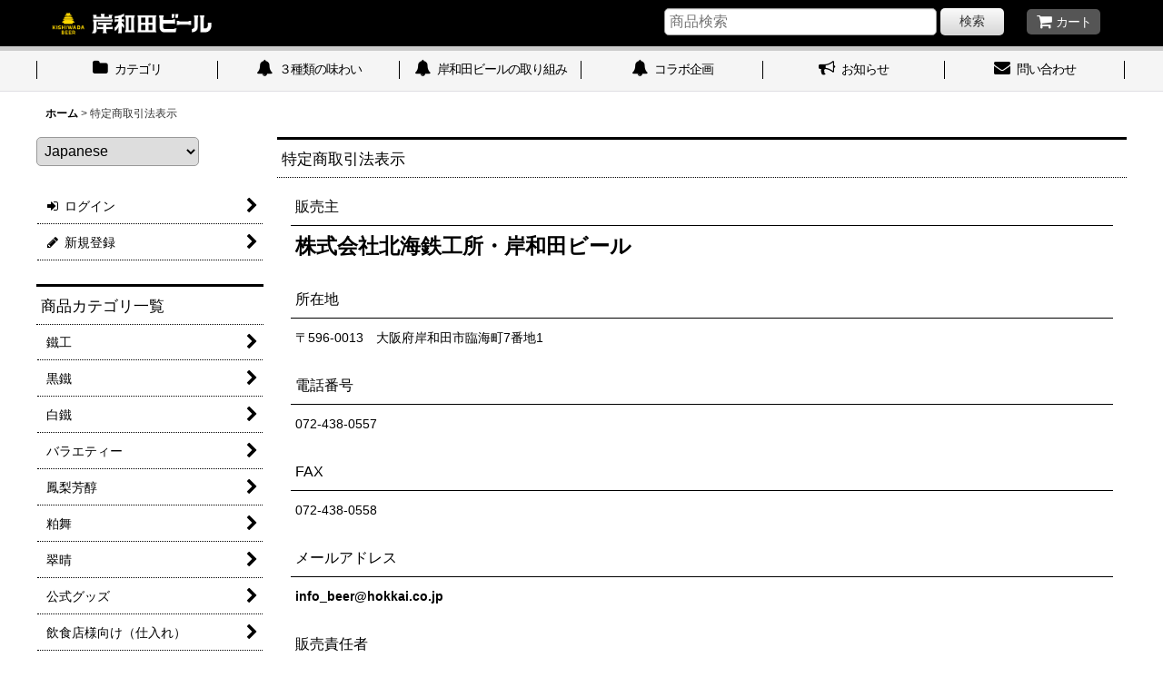

--- FILE ---
content_type: text/html; charset=UTF-8
request_url: https://www.kishiwada-beer.com/info
body_size: 15644
content:
<!DOCTYPE html><html lang="ja" class="responsive use_hover column_layout wide_layout touch012">
<head>
    <meta charset="utf-8" />
    <title>クラフトビール　岸和田の鉄工所が造る「岸和田ビール」</title>
    <meta name="keywords" content="クラフトビール,岸和田ビール,美味しい,人気,JGBA2024,ジャパン・グレートビア・アワーズ,金賞,銅賞" />
    <meta name="description" content="岸和田の北海鉄工所発のクラフトビール『岸和田ビール』のオンラインショップです。 ジャパン・グレートビア・アワーズで金賞を受賞した味を是非ご堪能下さい。" />
    <meta name="viewport" content="width=device-width, initial-scale=1.0, user-scalable=yes, viewport-fit=cover" />
    <meta name="format-detection" content="telephone=no" />
    <meta name="apple-touch-fullscreen" content="YES" />
    <link rel="alternate" type="application/rss+xml" title="RSS" href="https://www.kishiwada-beer.com/rss/rss.php" />
    <link rel="canonical" href="https://www.kishiwada-beer.com/info" />
    <link href="https://www.kishiwada-beer.com/res/font/icon_font/ocnkiconf.min.css?v=11" rel="stylesheet">
    <link href="https://www.kishiwada-beer.com/res/touch001/style/ocnk.min.css?v=72" rel="stylesheet" />
    <link href="https://www.kishiwada-beer.com/res/touch012/style/template.css?1811011563" rel="stylesheet" />
    <link href="https://www.kishiwada-beer.com/data/kishiwada-beer/responsive/202401111446322bbeb1.css?1750832271" rel="stylesheet" />
    <script src="https://www.kishiwada-beer.com/res/touch012/js/jquery.min.js?1517808840"></script>
<link rel="shortcut icon" type="image/vnd.microsoft.icon" href="https://www.kishiwada-beer.com/data/kishiwada-beer/image/favicon.ico">
<link rel="apple-touch-icon" href="https://www.kishiwada-beer.com/data/kishiwada-beer/image/apple-touch-icon-180x180.png">
<link rel="icon" type="image/png" href="https://www.kishiwada-beer.com/data/kishiwada-beer/image/android-chrome-192x192.png">
<meta name="google-site-verification" content="jceun_zshgm6F5hBXpop77V8SrAuVRaeuXq4xVqDdTU" />
</head>

<body class="legal_page_body">
<div id="container" class="jpn_version visitor use_side_menu has_left_side_menu">
<div id="inner_container" class="vertical_stacking">

<div id="main_wrapper" class="stacking_item">

    <header>
        <div id="header_wrapper" class="standard_header has_search_bar">
            <div id="header" class="header">
                <div id="header_area" class="fix_center">
                    <div id="inner_header" class="flex_layout flex_j_between flex_nowrap">
                        <div class="header_left menu_opener_box left_menu_opener_box">
<div class="header_nav">
    <ul class="inner_header_nav  flex_layout flex_nowrap inner_header_nav_column1 reset_list_style">
        <li class="header_nav_item wrapped_item h_side_menu_opener flex_layout has_nav_icon" data-type="left">
            <a href="javascript:void(0);" class="nav_btn flex_layout flex_a_center" role="button">
                <div class="nav_text flex_s_center">
                    <i class="fa fa-bars menu_nav_icon" aria-hidden="true"></i>

                    <span class="nav_label"> メニュー</span>
                </div>
            </a>
        </li>
    </ul>
</div>
                        </div>
                        <div class="header_center center_shop_name flex_s_center">
                            <div class="shop_name_box">
                                <div class="shoplogo" itemscope="itemscope" itemtype="http://schema.org/Organization">
                                    <a itemprop="url" href="https://www.kishiwada-beer.com/">
                                        <img itemprop="logo" src="https://www.kishiwada-beer.com/data/kishiwada-beer/image/000_top/new_logo.png" alt="株式会社北海鉄工所・岸和田ビール" />
                                    </a>
                                </div>
                            </div>
                        </div>
                        <div class="header_right header_nav_size1">
<div class="header_nav">
    <ul class="inner_header_nav  flex_layout flex_nowrap flex_j_end inner_header_nav_column1 reset_list_style">
        <li class="header_nav_item wrapped_item h_cart flex_layout has_nav_icon">
            <a href="https://www.kishiwada-beer.com/cart" class="nav_btn flex_layout flex_a_center">
                <div class="nav_text flex_s_center">
                    <i class="fa fa-shopping-cart menu_nav_icon" aria-hidden="true"><span class="cart_qty"></span></i>

                    <span class="nav_label">カート</span>
                </div>
            </a>
        </li>
    </ul>
</div>
                        </div>
                    </div>
<div class="search_bar hidden_search_bar has_header_right_size1 header_search_bar">
    <div class="inner_search_bar fix_center">
                                    <div class="search form_data" itemscope="itemscope" itemtype="http://schema.org/WebSite">
                                <meta itemprop="url" content="https://www.kishiwada-beer.com" />
                                <form class="search_form" method="get" action="https://www.kishiwada-beer.com/product-list" role="search" itemprop="potentialAction" itemscope="itemscope" itemtype="http://schema.org/SearchAction">
                                    <meta itemprop="target" content="https://www.kishiwada-beer.com/product-list/?keyword={keyword}" />
                                    <input type="hidden" name="search_tmp" value="検索">                                    <input type="search" class="search_box" name="keyword" value="" placeholder="商品検索" itemprop="query-input" />
                                    <span class="global_btn">
                                        <button type="submit" class="searchinput btn_color_common btn_size_small vami" name="Submit" value="検索">
                                            <span class="button_head_space"></span>
                                            <span class="button_text">検索</span>
                                            <span class="button_end_space"></span>
                                        </button>

                                    </span>
                                </form>
                            </div>

        <span class="close_btn_box">
            <a href="javascript:void(0);" class="search_close icon_btn" aria-label="キャンセル" role="button">
                <span class="close_btn"><i class="fa fa-times" aria-hidden="true"></i></span>
            </a>
        </span>
    </div>
</div>
                </div>
            </div>

            <nav class="header_global_nav">
<div class="global_nav column6">
    <ul class="inner_global_nav  flex_layout flex_nowrap fix_center reset_list_style">
        <li class="global_nav_item wrapped_item g_category flex_layout has_nav_icon">
            <a href="https://www.kishiwada-beer.com/category" class="nav_btn flex_layout flex_a_center">
                <div class="nav_text flex_s_center">
                    <i class="fa fa-folder menu_nav_icon" aria-hidden="true"></i>

                    <span class="nav_label">カテゴリ</span>
                </div>
            </a>
        </li>
        <li class="global_nav_item wrapped_item g_page8 flex_layout has_nav_icon">
            <a href="https://www.kishiwada-beer.com/page/8" class="nav_btn flex_layout flex_a_center">
                <div class="nav_text flex_s_center">
                    <i class="fa fa-bell menu_nav_icon" aria-hidden="true"></i>

                    <span class="nav_label">３種類の味わい</span>
                </div>
            </a>
        </li>
        <li class="global_nav_item wrapped_item g_page10 flex_layout has_nav_icon">
            <a href="https://www.kishiwada-beer.com/page/10" class="nav_btn flex_layout flex_a_center">
                <div class="nav_text flex_s_center">
                    <i class="fa fa-bell menu_nav_icon" aria-hidden="true"></i>

                    <span class="nav_label">岸和田ビールの取り組み</span>
                </div>
            </a>
        </li>
        <li class="global_nav_item wrapped_item g_page11 flex_layout has_nav_icon">
            <a href="https://www.kishiwada-beer.com/page/11" class="nav_btn flex_layout flex_a_center">
                <div class="nav_text flex_s_center">
                    <i class="fa fa-bell menu_nav_icon" aria-hidden="true"></i>

                    <span class="nav_label">コラボ企画</span>
                </div>
            </a>
        </li>
        <li class="global_nav_item wrapped_item g_news flex_layout has_nav_icon">
            <a href="https://www.kishiwada-beer.com/news" class="nav_btn flex_layout flex_a_center">
                <div class="nav_text flex_s_center">
                    <i class="fa fa-bullhorn menu_nav_icon" aria-hidden="true"></i>

                    <span class="nav_label">お知らせ</span>
                </div>
            </a>
        </li>
        <li class="global_nav_item wrapped_item g_contact flex_layout has_nav_icon">
            <a href="https://www.kishiwada-beer.com/contact" class="nav_btn flex_layout flex_a_center secure_link">
                <div class="nav_text flex_s_center">
                    <i class="fa fa-envelope menu_nav_icon" aria-hidden="true"></i>

                    <span class="nav_label">問い合わせ</span>
                </div>
            </a>
        </li>
    </ul>
</div>
            </nav>

            <div class="popup_base popup_base_menu fix_center">
                <div class="popup_nav_area popup_primal_menu hidden_nav_area fix_center" aria-hidden="true" aria-expanded="false" role="dialog">
                    <div class="inner_popup_nav_area popup_nav_box fix_center">
                        <div class="upper_popup_nav">
<div class="header_font_setting">
    <div class="font_setting">
        <span class="set_font_title">文字サイズ<span class="colon">:</span></span>
        <span class="set_font_normal"></span><span class="set_font_large"></span>
    </div>
</div>
                        </div>
<div class="popup_nav column1">
    <ul class="inner_popup_nav  flex_layout advanced_flex_wrap padfix reset_list_style" data-inner=".nav_text">
        <li class="popup_nav_item wrapped_item t_home flex_layout has_nav_icon">
            <a href="https://www.kishiwada-beer.com/" class="nav_btn flex_layout flex_a_center">
                <div class="nav_text flex_s_center">
                    <i class="fa fa-home menu_nav_icon" aria-hidden="true"></i>
                    <i class="fa fa-chevron-right right_side_nav_icon chevron_right_icon" aria-hidden="true"></i>

                    <span class="nav_label">ホーム</span>
                </div>
            </a>
        </li>
        <li class="popup_nav_item wrapped_item t_cart flex_layout has_nav_icon">
            <a href="https://www.kishiwada-beer.com/cart" class="nav_btn flex_layout flex_a_center">
                <div class="nav_text flex_s_center">
                    <i class="fa fa-shopping-cart menu_nav_icon" aria-hidden="true"><span class="cart_qty"></span></i>
                    <i class="fa fa-chevron-right right_side_nav_icon chevron_right_icon" aria-hidden="true"></i>

                    <span class="nav_label">ショッピングカート</span>
                </div>
            </a>
        </li>
        <li class="popup_nav_item wrapped_item t_register flex_layout has_nav_icon">
            <a href="https://www.kishiwada-beer.com/register" class="nav_btn flex_layout flex_a_center secure_link">
                <div class="nav_text flex_s_center">
                    <i class="fa fa-pencil menu_nav_icon" aria-hidden="true"></i>
                    <i class="fa fa-chevron-right right_side_nav_icon chevron_right_icon" aria-hidden="true"></i>

                    <span class="nav_label">新規登録</span>
                </div>
            </a>
        </li>
        <li class="popup_nav_item wrapped_item t_singin flex_layout has_nav_icon">
            <a href="https://www.kishiwada-beer.com/member-login" class="nav_btn flex_layout flex_a_center secure_link">
                <div class="nav_text flex_s_center">
                    <i class="fa fa-sign-in menu_nav_icon" aria-hidden="true"></i>
                    <i class="fa fa-chevron-right right_side_nav_icon chevron_right_icon" aria-hidden="true"></i>

                    <span class="nav_label">ログイン</span>
                </div>
            </a>
        </li>
        <li class="popup_nav_item wrapped_item t_search flex_layout has_nav_icon search_bar_opener">
            <a href="javascript:void(0);" class="nav_btn flex_layout flex_a_center" aria-haspopup="true" role="button">
                <div class="nav_text flex_s_center">
                    <i class="fa fa-search menu_nav_icon" aria-hidden="true"></i>
                    <i class="fa fa-chevron-right right_side_nav_icon chevron_right_icon" aria-hidden="true"></i>

                    <span class="nav_label">商品検索</span>
                </div>
            </a>
        </li>
        <li class="popup_nav_item wrapped_item t_category flex_layout has_nav_icon">
            <a href="https://www.kishiwada-beer.com/category" class="nav_btn flex_layout flex_a_center">
                <div class="nav_text flex_s_center">
                    <i class="fa fa-folder menu_nav_icon" aria-hidden="true"></i>
                    <i class="fa fa-chevron-right right_side_nav_icon chevron_right_icon" aria-hidden="true"></i>

                    <span class="nav_label">商品カテゴリ一覧</span>
                </div>
            </a>
        </li>
        <li class="popup_nav_item wrapped_item t_info flex_layout nav_on has_nav_icon">
            <a href="https://www.kishiwada-beer.com/info" class="nav_btn flex_layout flex_a_center">
                <div class="nav_text flex_s_center">
                    <i class="fa fa-file-text menu_nav_icon" aria-hidden="true"></i>
                    <i class="fa fa-chevron-right right_side_nav_icon chevron_right_icon" aria-hidden="true"></i>

                    <span class="nav_label">特定商取引法表示</span>
                </div>
            </a>
        </li>
        <li class="popup_nav_item wrapped_item t_help flex_layout has_nav_icon">
            <a href="https://www.kishiwada-beer.com/help" class="nav_btn flex_layout flex_a_center">
                <div class="nav_text flex_s_center">
                    <i class="fa fa-map menu_nav_icon" aria-hidden="true"></i>
                    <i class="fa fa-chevron-right right_side_nav_icon chevron_right_icon" aria-hidden="true"></i>

                    <span class="nav_label">ご利用案内</span>
                </div>
            </a>
        </li>
        <li class="popup_nav_item wrapped_item t_contact flex_layout has_nav_icon">
            <a href="https://www.kishiwada-beer.com/contact" class="nav_btn flex_layout flex_a_center secure_link">
                <div class="nav_text flex_s_center">
                    <i class="fa fa-envelope menu_nav_icon" aria-hidden="true"></i>
                    <i class="fa fa-chevron-right right_side_nav_icon chevron_right_icon" aria-hidden="true"></i>

                    <span class="nav_label">お問い合わせ</span>
                </div>
            </a>
        </li>
    </ul>
</div>
                        <div class="lower_popup_nav">
                        </div>
                        <div class="nav_close_box">
                            <a href="javascript:void(0);" class="nav_close" aria-label="閉じる" role="button"><span class="nav_close_btn"><i class="fa fa-times" aria-hidden="true"></i></span></a>
                        </div>
                        <a class="close_btn_box icon_btn" href="javascript:void(0);" aria-label="閉じる" role="button">
                            <span class="close_btn">
                                <i class="fa fa-times" aria-hidden="true"></i>
                            </span>
                        </a>
                    </div>
                </div>
            </div>

        </div>
    </header>


    <div id="contents" class="layout_2_col standard_contents">

<div class="breadcrumb_area fix_center">
    <ol class="breadcrumb_list" itemscope itemtype="https://schema.org/BreadcrumbList">
        <li class="breadcrumb_nav breadcrumb_nav1" itemprop="itemListElement" itemscope itemtype="https://schema.org/ListItem">
            <a href="https://www.kishiwada-beer.com/" itemprop="item">
                <span class="breadcrumb_text" itemprop="name">ホーム</span>
            </a>
            <meta itemprop="position" content="1">
        </li>
        <li class="breadcrumb_nav" itemprop="itemListElement" itemscope itemtype="https://schema.org/ListItem">
            <span class="gt">&gt;</span>
                <span class="thispage" itemprop="name">特定商取引法表示</span>
            <meta itemprop="position" content="2">
        </li>
    </ol>
</div>

        <div id="inner_contents" class="clearfix fix_center">

            <div id="maincol">
                <main id="main_container">
                    <div id="inner_main_container">

                        <article>

                            <div class="page_box legal">

                                <div class="page_title">
                                    <h2>
                                        <span class="title_head_space"></span>
                                        <span class="title_text">特定商取引法表示</span>
                                        <span class="title_end_space"></span>

                                    </h2>
                                </div>


                                <div class="page_contents legal_contents">
                                    <div class="inner_page_contents box_both_ends_small_space">
                                        <div class="contents_info_box legal_data_list">
                                                <dl class="contents_info_data legal_shop_name">
                                                <dt class="contents_title">
                                                    <span class="contents_header">販売主</span>
                                                </dt>
                                                <dd class="contents_desc">
                                                    <div class="cell_box">
                                                                            <h1>株式会社北海鉄工所・岸和田ビール</h1>
                                                                        </div>
                                                </dd>
                                            </dl>
                                                    <dl class="contents_info_data legal_address">
                                                <dt class="contents_title">
                                                    <span class="contents_header">所在地</span>
                                                </dt>
                                                <dd class="contents_desc">
                                                    <div class="cell_box">
                                                                〒596-0013　大阪府岸和田市臨海町7番地1
                                                            </div>
                                                </dd>
                                            </dl>
                                                    <dl class="contents_info_data legal_tel">
                                                <dt class="contents_title">
                                                    <span class="contents_header">電話番号</span>
                                                </dt>
                                                <dd class="contents_desc">
                                                    <div class="cell_box">
                                                                            <span class="legal_text">072-438-0557</span>
                                                                        </div>
                                                </dd>
                                            </dl>
                                                    <dl class="contents_info_data legal_fax">
                                                <dt class="contents_title">
                                                    <span class="contents_header">FAX</span>
                                                </dt>
                                                <dd class="contents_desc">
                                                    <div class="cell_box">
                                                                            <span class="legal_text">072-438-0558</span>
                                                                        </div>
                                                </dd>
                                            </dl>
                                                    <dl class="contents_info_data legal_email">
                                                <dt class="contents_title">
                                                    <span class="contents_header">メールアドレス</span>
                                                </dt>
                                                <dd class="contents_desc">
                                                    <div class="cell_box">
                                                                            <span class="legal_text"><a href="mailto:&#105;&#110;&#102;&#111;&#95;&#98;&#101;&#101;&#114;&#64;&#104;&#111;&#107;&#107;&#97;&#105;&#46;&#99;&#111;&#46;&#106;&#112;">&#105;&#110;&#102;&#111;&#95;&#98;&#101;&#101;&#114;&#64;&#104;&#111;&#107;&#107;&#97;&#105;&#46;&#99;&#111;&#46;&#106;&#112;</a></span>
                                                                        </div>
                                                </dd>
                                            </dl>
                                                    <dl class="contents_info_data legal_cperson">
                                                <dt class="contents_title">
                                                    <span class="contents_header">販売責任者</span>
                                                </dt>
                                                <dd class="contents_desc">
                                                    <div class="cell_box">
                                                                            <span class="legal_text">林 孝彦</span>
                                                                        </div>
                                                </dd>
                                            </dl>
                                                    <dl class="contents_info_data legal_charge">
                                                <dt class="contents_title">
                                                    <span class="contents_header">商品代金以外の必要料金</span>
                                                </dt>
                                                <dd class="contents_desc">
                                                    <div class="cell_box">
                                                                各商品のページに記載されている価格（表示価格）のほかに別途、消費税と送料、支払い方法・配送方法に応じた手数料がかかります。<br />
また、ラッピングが必要な場合簡易包装代として1箱につき200円（税別）いただいております。<br />
尚、送料は送り先1箇所に対して、<font color="#0000FF"><b>商品合計金額が8,000円（税別）以上は送料無料</b></font>となります。<br />
<br />
■売買取引契約を締結されているお客さまにつきまして<br />
売買取引契約を締結されているお客さまに関しましては、売買取引契約に準じますこと、ご注意願います。<br />
<br />
■受け取り不可による再発送につきまして<br />
・ご不在等によるお客様都合にて、商品が再発送となった場合、再配達の費用はお客様負担になることご了承願います。<br />
・別途お送り致します「ご入金のご依頼メール」に記載された送料などの差額を銀行振り込みにてご入金して頂き、ご入金の確認が出来次第、商品の再発送となりますこと、ご了承ください。<br />
・再発送の場合は、代金引換はご利用できませんこと、ご了承ください。
                                                            </div>
                                                </dd>
                                            </dl>
                                                    <dl class="contents_info_data legal_time">
                                                <dt class="contents_title">
                                                    <span class="contents_header">商品代金の支払い時期</span>
                                                </dt>
                                                <dd class="contents_desc">
                                                    <div class="cell_box">
                                                                ■クレジットカード決済<br />
商品注文時にお支払いが確定します。尚、支払日はカード会社が指定する引き落とし日になります。<br />
<img src="./data/kishiwada-beer/image/020_etc/CREDIT.png" alt="クレジットカード"><br />
<br />
■銀行振込<br />
ご注文後5日以内に指定の口座にお振込みください。<br />
<br />
■代金引換<br />
商品配送時に配達員にお支払いください。<br />
<br />
■現金取引<br />
商品配送時に配達員にお支払いください。<br />
<br />
<b>【注意事項】</b><br />
お支払い方法は、売買取引契約を締結されているお客さま、配送地域により異なりますこと、ご注意願います。
                                                            </div>
                                                </dd>
                                            </dl>
                                                    <dl class="contents_info_data legal_order">
                                                <dt class="contents_title">
                                                    <span class="contents_header">注文方法</span>
                                                </dt>
                                                <dd class="contents_desc">
                                                    <div class="cell_box">
                                                                ショッピングカートのフォームでのご注文となります。<br />
詳しくは<a href="./help"><u>ご利用案内</u></a>をご確認ください。
                                                            </div>
                                                </dd>
                                            </dl>
                                                    <dl class="contents_info_data legal_delivery">
                                                <dt class="contents_title">
                                                    <span class="contents_header">商品引渡時期</span>
                                                </dt>
                                                <dd class="contents_desc">
                                                    <div class="cell_box">
                                                                ・ご注文後（銀行振込の場合はお振込確認後）から、5営業日以降（定休日は除く）となります。日時指定された場合は日時通りでお届けします。<br />
ただし、銀行振込の場合は、お振込が遅れた際はご希望の到着日に間に合わない場合がございます。<br />
・代引きをご指定された場合は、<font color="#FF0000"><b>配送業者でのお荷物の保管期限は3日</b></font>となります。保管期限を過ぎますとお戻しとなり再発送が必要となります。<br />
<br />
<b>【注意事項】</b><br />
納期の厳守には細心の注意を払っておりますが、生産・在庫状況、交通状況、システムトラブル等、予期せぬ事故・都合により納期の変動が起こり得る場合もあります。<br />
それによりお客様または第3者に損害が発生したとしても当店は一切責任を負わないものとします。<br />
また、お客様の都合による納期の遅れにつきましても、これと同じものとしますこと、ご了承ください。
                                                            </div>
                                                </dd>
                                            </dl>
                                                    <dl class="contents_info_data legal_payment">
                                                <dt class="contents_title">
                                                    <span class="contents_header">お支払い方法</span>
                                                </dt>
                                                <dd class="contents_desc">
                                                    <div class="cell_box">
                                                                            銀行振込, 代金引換, クレジットカード, 現金取引
                                                                        </div>
                                                </dd>
                                            </dl>
                                                    <dl class="contents_info_data legal_return">
                                                <dt class="contents_title">
                                                    <span class="contents_header">返品・交換について</span>
                                                </dt>
                                                <dd class="contents_desc">
                                                    <div class="cell_box">
                                                                ・輸送中の商品の破損、その他、株式会社北海鉄工所・岸和田ビール（以降「当ショップ」と称す）の不手際により不備が発生した場合のみ商品不良とし、当ショップにて送料を負担し、至急お取り替えいたします。<br>
・商品不良の場合は　送料は当ショップが負担します。着払いにてご返送ください。<br>
・商品不良の場合はお問い合わせください。<br>
<table class="tb00">
<tr><th>販売主</th><td>株式会社北海鉄工所・岸和田ビール</td></tr>
<tr><th>住所</th><td>〒596-0013　大阪府岸和田市臨海町7番地1</td></tr>
<tr><th>TEL / FAX</th><td>TEL 072-438-0557 / FAX 072-438-0558</td></tr>
<tr><th>メールアドレス</th><td>info_beer@hokkai.co.jp</td></tr>
</table>
・商品は、クール便にてお届けいたしますので、受け取り後は速やかに商品を冷蔵してください。お客様の保管方法による味の変化による返品はお受けできませんので、ご了承ください。<br>
・お客様のご都合による商品不良以外の交換・返品はいたしかねます。<br>
                                                            </div>
                                                </dd>
                                            </dl>
                                                    <dl class="contents_info_data legal_spreturn">
                                                <dt class="contents_title">
                                                    <span class="contents_header">返品特約に関する重要事項</span>
                                                </dt>
                                                <dd class="contents_desc">
                                                    <div class="cell_box">
                                                                            ・輸送中の商品の破損、その他、株式会社北海鉄工所・岸和田ビール（以降「当ショップ」と称す）の不手際により不備が発生した場合のみ商品不良とし、当ショップにて送料を負担し、至急お取り替えいたします。<br />
・商品に異常があった場合には、不良状況・破損状況を詳しくお書きの上、商品到着後7日以内にメールにて、 お早めにご連絡ください。早急に良品と交換させていただくよう手配をいたします。<br />
・商品相違については、ご注文いただいた商品名及び注文番号をお書きの上、商品到着後7日以内にメールにて、お早めにご連絡ください。<br />
・商品不良の場合は　送料は当ショップが負担します。着払いにてご返送ください。<br />
・商品は、クール便にてお届けいたしますので、受け取り後は速やかに商品を冷蔵してください。お客様の保管方法による味の変化による返品はお受けできませんので、悪しからずご了承下さい。<br />
・お客様のご都合による商品不良以外の交換・返品はいたしかねます。
                                                                        </div>
                                                </dd>
                                            </dl>
                                                    <dl class="contents_info_data legal_license">
                                                <dt class="contents_title">
                                                    <span class="contents_header">資格・免許</span>
                                                </dt>
                                                <dd class="contents_desc">
                                                    <div class="cell_box">
                                                                <div style="padding: 5px; margin-bottom: 10px; border: 1px solid #E0DFE3;">
<p style="font-size:large;text-align:center"><b>酒類販売管理者標識</b></p>
<table class="tb04" >
<tr><th>販売場の名称及び所在地</th><td>株式会社北海鉄工所<br>岸和田市臨海町７－１</td></tr>
<tr><th>酒類販売管理者の氏名</th><td>秦　昭司</td></tr>
<tr><th>酒類販売管理研修受講年月日</th><td>令和5年4月19日</td></tr>
<tr><th>次回研修の受講期限</th><td>令和8年4月18日</td></tr>
<tr><th>研修実施団体名</th><td>岸和田貝塚小売酒販組合</td></tr>
<tr><th rowspan="2">酒類製造免許番号</th><td>ビール製造免許　岸和田法第53号</td></tr>
<tr><td>発泡酒製造免許　岸和田法第54号</td></tr>
</table>
</div>
                                                            </div>
                                                </dd>
                                            </dl>
                                                    <dl class="contents_info_data legal_policy" id="privacy_policy">
                                                <dt class="contents_title">
                                                    <span class="contents_header">プライバシーポリシー</span>
                                                </dt>
                                                <dd class="contents_desc">
                                                    <div class="cell_box">
                                                                株式会社北海鉄工所・岸和田ビール（以降「当ショップ」と称す）は個人情報の重要性を認識し、その保護を徹底するために、個人情報保護方針を制定、実施してまいります。<br />
<br />
■基本方針について<br />
1.個人情報の収集、利用にあたっては、その目的を明確に定め、業務に必要な範囲で取り扱います。<br />
2.個人情報の管理にあたっては、外部への流出防止に努め、外部からの不正アクセス、個人情報の紛失、破壊、改ざん、漏えいなどの危険に対し、適切かつ合理的な安全対策を講じます。<br />
3.個人情報は、法令に基づき司法機関、行政機関より法的義務を伴う要請を受けた場合を除き、お客様ご自身の同意なしに第三者に開示・提供はいたしません。<br />
4.個人情報は業務上必要がなくなったと判断した場合、本サイトにおける個人情報の取り扱いに基づき消去いたします。<br />
5.個人情報に関する法令およびその他の規範を遵守いたします。<br />
<br />
■本サイトにおける個人情報の取り扱いについて<br />
1.個人情報の収集について<br />
本サイトを利用して商品の注文、会員登録、プレゼント応募、メルマガ購読、お問い合せ、アンケートをご利用いただく際に、個人情報を収集いたします。<br />
<br />
2.個人情報を収集する目的について<br />
・注文商品の発送、代金の回収のため。<br />
・お客様が個人情報の利用および目的を同意の上提供された場合、お客様に有益なサービスを電子メール、郵便により送信もしくは送付、またはお電話などでご案内させていただくため。<br />
・プレゼントの抽選、発送のため。<br />
・取得した閲覧履歴や購買履歴等の情報を分析して趣味・趣向に応じた新商品に関する広告のため。<br />
・メールマガジンの配信のため。<br />
・お問い合わせにお答えするため。<br />
<br />
3.個人情報の保護・管理について<br />
本サイトを利用して商品の注文、会員登録、プレゼント応募、メルマガ購読、お買い物アンケートをご利用いただく際に収集した個人情報は日本国内においてのみ取り扱い、紛失、破壊、改ざん及び漏洩などのリスクに対しての施策を講じるとともに、当ショップの従業員に対し、安全な管理や関連法令に準じた適切な取扱いを徹底して参ります。また、お客さまの同意を得た上で、個人情報を第三者に提供する際は、その第三者からの漏えい<br />
・再提供の防止などを図ります。<br />
<br />
4.個人情報に関するお客様からのお問い合わせなどについて<br />
お客様からお客様自身の個人情報について、次の要請を受けた場合は、問い合せに対応するため窓口を設置いたします。<br />
・個人情報の開示<br />
・修正／削除<br />
・個人情報の利用について同意した一部、または全部の撤回<br />
個人情報に関するお問い合わせを希望される場合は、本人確認の為、住民票の写し又は運転免許証の写しと、開示・修正・削除の場合には手数料として円の定額小為替を同封していただきますので、あらかじめご了承ください。<br />
<br />
5.個人情報の開示・提供・破棄について<br />
次の項目に該当する場合、お客様の個人情報を開示する場合がございます。<br />
・お客様が他のお客様、弊社の権利、利益、名誉などを損ねるような行為をしたことが判明した場合、お客様の個人情報をその当事者、警察、関連機関に通知することがございます。<br />
・警察等関連機関、その他行政機関などより、お客様の個人情報についての開示要請があった場合、これを開示することがございます。<br />
個人情報は業務上必要がなくなった後は以下の各号に該当する場合の除き、お客様の個人情報を遅滞なく、かつ、第三者への漏洩がないよう破棄いたします。<br />
・法令の規定に基づき、保存しなければならないとき<br />
・本人の同意があるとき<br />
・当ショップが自己の業務の遂行に必要な限度で個人情報を保存する場合であって、当該個人情報を消去しないことについて相当な理由があるとき<br />
・前三号に掲げる場合のほか、当該個人情報を消去しないことについて特別の理由があるとき<br />
<br />
6.Cookie情報の使用について<br />
当ショップでは本サイトを閲覧された時など、お客様により良いサービスを提供するために、ご使用デバイスを識別するCookie情報を記録する事がありますが、これにより個人を特定できる情報の収集を行えるものではございません。 ご使用になるブラウザの設定によって、本サイトから送付されるクッキー情報の受取を拒否する事ができます。その場合、本サイトの一部サービスが正常に動作しない可能性がございます。<br />
<br />
7.アクセスログの取得について<br />
当ショップでは、本サイトのアクセスログを取得しています。 アクセスログは、アクセスされた方のIPアドレス、ホスト名、ご利用のブラウザやOSの種類、アクセス日時などの情報が含まれますが、個人を特定できる情報を含むものではございません。 アクセスログは、今後のサイトの利便性向上や、万一問題が発生した際の原因追及、利用状況に関する統計・分析処理などに使用するために採取しており、それ以外の目的には使用いたしません。<br />
<br />
8.プライバシーポリシーの変更<br />
当ショップでは、収集する個人情報の変更、利用目的の変更、またはその他プライバシーポリシーの変更を行う際は、当ページへの変更をもって公表とさせていただきます。
                                                            </div>
                                                </dd>
                                            </dl>
                                                    <dl class="contents_info_data legal_free">
                                                <dt class="contents_title">
                                                    <span class="contents_header">契約の締結について</span>
                                                </dt>
                                                <dd class="contents_desc">
                                                    <div class="cell_box">
                                                                ・お客様のご注文は、本サイトにおいてエラーが報告されることなく、ご注文手続きが行われた場合においてのみ処理されます。<br />
・株式会社北海鉄工所・岸和田ビール（以降「当ショップ」と称す）は、理由の如何を問わず、自己の裁量にて、お客様に対して責任を負うことなく、ご注文を拒否することができるものとします。<br />
<br />
・例えば、以下のような状況において、当ショップはご注文を承諾しないことがあります。<br />
　1) ご注文に含まれる全部又は一部商品の在庫が確保できない場合<br />
　2) 過去のご注文に関連して当店とお客様の間に紛争がある場合<br />
　3) お客様が、過去にご注文された代金支払いを行わなかった場合<br />
　4) お客様が、違法又は不正な行為に関与している、又は関与している疑いがある場合<br />
　5) お客様が提供したデータが不正確又は虚偽であると疑われる理由がある場合<br />
　6) 注文商品や送料、その他の表示価格に誤りがあった場合<br />
　7) お客様の支払方法が拒否された場合<br />
　8) 当ショップがお客様のご注文を処理することができない場合<br />
　9) クール便配達不可地域への配送であった場合<br />
<br />
・当ショップは、ご注文を承諾しない場合、ご注文の受付日から5営業日以内にお客様に通知します。当ショップがご注文を承諾しない場合、お客様と当ショップの間で契約は締結されません。<br />
・当ショップは、ご注文の拒否について理由を提供する義務を負いません。
                                                            </div>
                                                </dd>
                                            </dl>
                                            </div>
                                    </div>
                                </div>
                            </div>
                        </article>

                    </div>
                </main>
            </div>

            <aside id="left_side_col" class="side_col">
                <div class="side_container has_toggle_menu_list">
                    <div class="inner_side_container">
                        <div class="side_box side_section side_free_box" data-free="s10">
                            <div class="custom_space">
<div class="gtranslate_wrapper"></div>
<script>window.gtranslateSettings = {"default_language":"ja","languages":["ja","en","ko","zh-TW","zh-CN"],"wrapper_selector":".gtranslate_wrapper"}</script>
<script src="https://cdn.gtranslate.net/widgets/latest/dropdown.js" defer></script>
                            </div>
                        </div>
                        <div class="side_box login_nav_box side_section">
<div class="side_nav column1 basic_nav">
    <ul class="inner_side_nav  inner_basic_nav flex_nowrap padfix reset_list_style" data-inner=".nav_text">
        <li class="basic_nav_item wrapped_item s_singin flex_layout has_nav_icon">
            <a href="https://www.kishiwada-beer.com/member-login" class="nav_btn flex_layout flex_a_center secure_link">
                <div class="nav_text flex_s_center">
                    <i class="fa fa-sign-in menu_nav_icon" aria-hidden="true"></i>
                    <i class="fa fa-chevron-right right_side_nav_icon chevron_right_icon" aria-hidden="true"></i>

                    <span class="nav_label">ログイン</span>
                </div>
            </a>
        </li>
        <li class="basic_nav_item wrapped_item s_register flex_layout has_nav_icon">
            <a href="https://www.kishiwada-beer.com/register" class="nav_btn flex_layout flex_a_center secure_link">
                <div class="nav_text flex_s_center">
                    <i class="fa fa-pencil menu_nav_icon" aria-hidden="true"></i>
                    <i class="fa fa-chevron-right right_side_nav_icon chevron_right_icon" aria-hidden="true"></i>

                    <span class="nav_label">新規登録</span>
                </div>
            </a>
        </li>
    </ul>
</div>
                        </div>
                                                            <section class="side_box category_nav_box side_section">
                            <div class="section_title">
                                <h2>
                                    <span class="title_head_space"></span>
                                    <span class="title_text">商品カテゴリ一覧</span>
                                    <span class="title_end_space"></span>
                                </h2>
                            </div>
                            <div class="side_itemlist_nav category_nav">
                                <ul class="menu_link_list inner_itemlist_nav toggle_menu_list">
                                    <li class="menu_link_item itemlist_nav_item maincategory1">
                                        <a href="https://www.kishiwada-beer.com/product-list/1" class="parental_menu_link item_list_link nav_btn categorylink1">
                                            <div class="nav_text flex_s_center">
                                                <span class="nav_space"></span>
                                                <i class="fa fa-chevron-right right_side_nav_icon chevron_right_icon" aria-hidden="true"></i>
                                                <span class="nav_label">
                                                    鐵工
                                                </span>
                                            </div>
                                        </a>
                                    </li>
                                    <li class="menu_link_item itemlist_nav_item maincategory2">
                                        <a href="https://www.kishiwada-beer.com/product-list/2" class="parental_menu_link item_list_link nav_btn categorylink2">
                                            <div class="nav_text flex_s_center">
                                                <span class="nav_space"></span>
                                                <i class="fa fa-chevron-right right_side_nav_icon chevron_right_icon" aria-hidden="true"></i>
                                                <span class="nav_label">
                                                    黒鐵
                                                </span>
                                            </div>
                                        </a>
                                    </li>
                                    <li class="menu_link_item itemlist_nav_item maincategory3">
                                        <a href="https://www.kishiwada-beer.com/product-list/3" class="parental_menu_link item_list_link nav_btn categorylink3">
                                            <div class="nav_text flex_s_center">
                                                <span class="nav_space"></span>
                                                <i class="fa fa-chevron-right right_side_nav_icon chevron_right_icon" aria-hidden="true"></i>
                                                <span class="nav_label">
                                                    白鐵
                                                </span>
                                            </div>
                                        </a>
                                    </li>
                                    <li class="menu_link_item itemlist_nav_item maincategory6">
                                        <a href="https://www.kishiwada-beer.com/product-list/6" class="parental_menu_link item_list_link nav_btn categorylink6">
                                            <div class="nav_text flex_s_center">
                                                <span class="nav_space"></span>
                                                <i class="fa fa-chevron-right right_side_nav_icon chevron_right_icon" aria-hidden="true"></i>
                                                <span class="nav_label">
                                                    バラエティー
                                                </span>
                                            </div>
                                        </a>
                                    </li>
                                    <li class="menu_link_item itemlist_nav_item maincategory4">
                                        <a href="https://www.kishiwada-beer.com/product-list/4" class="parental_menu_link item_list_link nav_btn categorylink4">
                                            <div class="nav_text flex_s_center">
                                                <span class="nav_space"></span>
                                                <i class="fa fa-chevron-right right_side_nav_icon chevron_right_icon" aria-hidden="true"></i>
                                                <span class="nav_label">
                                                    鳳梨芳醇
                                                </span>
                                            </div>
                                        </a>
                                    </li>
                                    <li class="menu_link_item itemlist_nav_item maincategory14">
                                        <a href="https://www.kishiwada-beer.com/product-list/14" class="parental_menu_link item_list_link nav_btn categorylink14">
                                            <div class="nav_text flex_s_center">
                                                <span class="nav_space"></span>
                                                <i class="fa fa-chevron-right right_side_nav_icon chevron_right_icon" aria-hidden="true"></i>
                                                <span class="nav_label">
                                                    粕舞
                                                </span>
                                            </div>
                                        </a>
                                    </li>
                                    <li class="menu_link_item itemlist_nav_item maincategory15">
                                        <a href="https://www.kishiwada-beer.com/product-list/15" class="parental_menu_link item_list_link nav_btn categorylink15">
                                            <div class="nav_text flex_s_center">
                                                <span class="nav_space"></span>
                                                <i class="fa fa-chevron-right right_side_nav_icon chevron_right_icon" aria-hidden="true"></i>
                                                <span class="nav_label">
                                                    翠晴
                                                </span>
                                            </div>
                                        </a>
                                    </li>
                                    <li class="menu_link_item itemlist_nav_item maincategory9">
                                        <a href="https://www.kishiwada-beer.com/product-list/9" class="parental_menu_link item_list_link nav_btn categorylink9">
                                            <div class="nav_text flex_s_center">
                                                <span class="nav_space"></span>
                                                <i class="fa fa-chevron-right right_side_nav_icon chevron_right_icon" aria-hidden="true"></i>
                                                <span class="nav_label">
                                                    公式グッズ
                                                </span>
                                            </div>
                                        </a>
                                    </li>
                                    <li class="menu_link_item itemlist_nav_item maincategory7">
                                        <a href="https://www.kishiwada-beer.com/product-list/7" class="parental_menu_link item_list_link nav_btn categorylink7">
                                            <div class="nav_text flex_s_center">
                                                <span class="nav_space"></span>
                                                <i class="fa fa-chevron-right right_side_nav_icon chevron_right_icon" aria-hidden="true"></i>
                                                <span class="nav_label">
                                                    飲食店様向け（仕入れ）
                                                </span>
                                            </div>
                                        </a>
                                    </li>
                                </ul>
                            </div>

                        </section>

                        <div class="side_section side_calendar_box">
<div class="ajax_calendar initial_loading" data-area="side" data-title="岸和田ビール休日カレンダー（オンラインショップ・工場直売所）"></div>
                        </div>
                        <div class="side_box basic_nav_box side_section">
<div class="side_nav column1 basic_nav">
    <ul class="inner_side_nav  inner_basic_nav flex_nowrap padfix reset_list_style" data-inner=".nav_text">
        <li class="basic_nav_item wrapped_item s_info flex_layout nav_on has_nav_icon">
            <a href="https://www.kishiwada-beer.com/info" class="nav_btn flex_layout flex_a_center">
                <div class="nav_text flex_s_center">
                    <i class="fa fa-file-text menu_nav_icon" aria-hidden="true"></i>
                    <i class="fa fa-chevron-right right_side_nav_icon chevron_right_icon" aria-hidden="true"></i>

                    <span class="nav_label">特定商取引法表示</span>
                </div>
            </a>
        </li>
        <li class="basic_nav_item wrapped_item s_help flex_layout has_nav_icon">
            <a href="https://www.kishiwada-beer.com/help" class="nav_btn flex_layout flex_a_center">
                <div class="nav_text flex_s_center">
                    <i class="fa fa-map menu_nav_icon" aria-hidden="true"></i>
                    <i class="fa fa-chevron-right right_side_nav_icon chevron_right_icon" aria-hidden="true"></i>

                    <span class="nav_label">ご利用案内</span>
                </div>
            </a>
        </li>
        <li class="basic_nav_item wrapped_item s_contact flex_layout has_nav_icon">
            <a href="https://www.kishiwada-beer.com/contact" class="nav_btn flex_layout flex_a_center secure_link">
                <div class="nav_text flex_s_center">
                    <i class="fa fa-envelope menu_nav_icon" aria-hidden="true"></i>
                    <i class="fa fa-chevron-right right_side_nav_icon chevron_right_icon" aria-hidden="true"></i>

                    <span class="nav_label">お問い合わせ</span>
                </div>
            </a>
        </li>
    </ul>
</div>
                        </div>
                        <div class="side_box side_section side_free_box" data-free="s8">
                            <div class="custom_space">
<div class="side_box basic_nav_box side_section">
<div class="side_nav column1 basic_nav">
<ul class="inner_side_nav inner_basic_nav flex_nowrap padfix reset_list_style" data-inner=".nav_text">
<li class="basic_nav_item wrapped_item s_info flex_layout has_nav_icon">
<a href="https://kishiwada-beer.ocnk.net/page/1" class="nav_btn flex_layout flex_a_center">
<div class="nav_text flex_s_center">
<i class="fa fa-file-text menu_nav_icon" aria-hidden="true"></i>
<i class="fa fa-chevron-right right_side_nav_icon chevron_right_icon" aria-hidden="true"></i>
<span class="nav_label">協賛飲食店</span>
</div>
</a>
</li>
<li class="basic_nav_item wrapped_item s_info flex_layout has_nav_icon">
<a href="https://kishiwada-beer.ocnk.net/page/7" class="nav_btn flex_layout flex_a_center">
<div class="nav_text flex_s_center">
<i class="fa fa-file-text menu_nav_icon" aria-hidden="true"></i>
<i class="fa fa-chevron-right right_side_nav_icon chevron_right_icon" aria-hidden="true"></i>
<span class="nav_label">取り扱い量販店</span>
</div>
</a>
</li>
<li class="basic_nav_item wrapped_item s_info flex_layout has_nav_icon">
<a href="https://www.instagram.com/kishiwada_beer/" class="nav_btn flex_layout flex_a_center" target="_blank">
<div class="nav_text flex_s_center">
<!-- <i class="fa fa-file-text menu_nav_icon" aria-hidden="true"></i>-->
<i class="fa fa-chevron-right right_side_nav_icon chevron_right_icon" aria-hidden="true"></i>
<img src="https://kishiwada-beer.ocnk.net/data/kishiwada-beer/image/000_top/side_Instagram.png" width=45%"alt="クラフトビール（岸和田ビール）Instagram">
</div>
</a>
</li>
</ul>
</div>
</div>
                            </div>
                        </div>
                        <div class="side_box side_section side_free_box" data-free="s12">
                            <div class="custom_space">
<a href="https://www.hokkai.co.jp/" target="_blank"><img src="https://www.kishiwada-beer.com/data/kishiwada-beer/image/020_etc/logo_2.png" alt="北海グループホームページ"></a><br>
<br>
<a href="https://www.satofull.jp/products/list.php?cnt=60&p=1&s3=390&cat=2128" target="_blank"><img src="https://www.kishiwada-beer.com/data/kishiwada-beer/image/020_etc/bnr-satofull-240_120_b.webp" width="110%" alt="ふるさと納税サイト「さとふる」はこちら" width="180" height="70" decoding="async"></a><br>
<br>
<a href="https://earthcompany.ocnk.net/" target="_blank"><img src="https://www.kishiwada-beer.com/data/kishiwada-beer/image/020_etc/pusan_bnr2.png" alt="焼肉釜山道川オンラインショップ"></a>
                            </div>
                        </div>
                    </div>
                </div>
            </aside>

        </div>

    </div>

</div>

<div id="bottom_wrapper" class="stacking_item">
    <footer id="footer_container">
        <div id="footer_wrapper" class="footer_area standard_footer">
            <div class="fixed_corner_box">
                <a href="#container" class="back_to_top fixed_corner_button" data-style="off" aria-label="ページトップへ">
                    <span class="inner_fixed_corner"><i class="fa fa-angle-up" aria-hidden="true"></i></span>
                </a>
            </div>
            <div class="footer_nav column1" role="navigation">
                <ul class="inner_footer_nav inner_footer_nav1 flex_layout advanced_flex_wrap padfix fix_center reset_list_style" data-inner=".nav_text">
        <li class="footer_nav_item wrapped_item f_home flex_layout has_nav_icon">
            <a href="https://www.kishiwada-beer.com/" class="nav_btn flex_layout flex_a_center">
                <div class="nav_text flex_s_center">
                    <i class="fa fa-home menu_nav_icon" aria-hidden="true"></i>
                    <i class="fa fa-chevron-right right_side_nav_icon chevron_right_icon" aria-hidden="true"></i>

                    <span class="nav_label">ホーム</span>
                </div>
            </a>
        </li>
        <li class="footer_nav_item wrapped_item f_singin flex_layout has_nav_icon">
            <a href="https://www.kishiwada-beer.com/member-login" class="nav_btn flex_layout flex_a_center secure_link">
                <div class="nav_text flex_s_center">
                    <i class="fa fa-sign-in menu_nav_icon" aria-hidden="true"></i>
                    <i class="fa fa-chevron-right right_side_nav_icon chevron_right_icon" aria-hidden="true"></i>

                    <span class="nav_label">ログイン</span>
                </div>
            </a>
        </li>
        <li class="footer_nav_item wrapped_item f_info flex_layout nav_on has_nav_icon">
            <a href="https://www.kishiwada-beer.com/info" class="nav_btn flex_layout flex_a_center">
                <div class="nav_text flex_s_center">
                    <i class="fa fa-file-text menu_nav_icon" aria-hidden="true"></i>
                    <i class="fa fa-chevron-right right_side_nav_icon chevron_right_icon" aria-hidden="true"></i>

                    <span class="nav_label">特定商取引法表示</span>
                </div>
            </a>
        </li>
        <li class="footer_nav_item wrapped_item f_help flex_layout has_nav_icon">
            <a href="https://www.kishiwada-beer.com/help" class="nav_btn flex_layout flex_a_center">
                <div class="nav_text flex_s_center">
                    <i class="fa fa-map menu_nav_icon" aria-hidden="true"></i>
                    <i class="fa fa-chevron-right right_side_nav_icon chevron_right_icon" aria-hidden="true"></i>

                    <span class="nav_label">ご利用案内</span>
                </div>
            </a>
        </li>
        <li class="footer_nav_item wrapped_item f_contact flex_layout has_nav_icon">
            <a href="https://www.kishiwada-beer.com/contact" class="nav_btn flex_layout flex_a_center secure_link">
                <div class="nav_text flex_s_center">
                    <i class="fa fa-envelope menu_nav_icon" aria-hidden="true"></i>
                    <i class="fa fa-chevron-right right_side_nav_icon chevron_right_icon" aria-hidden="true"></i>

                    <span class="nav_label">お問い合わせ</span>
                </div>
            </a>
        </li>
    </ul>
                        </div>
            <div id="footer">
                <div id="inner_footer" class="fix_center" role="contentinfo">
                    <div class="footer_banner">
                        <div class="inner_footer_banner fix_center">
                        </div>
                    </div>

                    <div id="copyright" class="custom_space">
Copyright(c) HOKKAI GROUP Co.,Ltd. All Rights Reserved.
                    </div>
                </div>
            </div>
        </div>
    </footer>


</div>
<noscript><div class="uppermost_note"><div class="uppermost_note_desc">JavaScriptを有効にしてご利用ください</div></div></noscript>

</div>

</div>

<script type="text/template" id="ajax_item_wrap_template">
<section>
    <div class="item_box ajax_item_box">
        <div class="section_title">
            <h2>
                <span class="title_head_space"></span>
                <span class="title_text"><%= title %></span>
                <span class="title_end_space"></span>
            </h2>
        </div>
        <div class="ajax_comment"></div>
        <div class="ajax_contents">
            <div class="ajax_list_box" data-position="<%- position %>" data-pointer="<%- pointer %>" data-adjustment="<%- adjustment %>" data-cols="<%- cols %>" data-async="<%- asyncImage %>">
                <div class="ajax_itemlist_box list_item_table loading"></div>
            </div>
        </div>
    </div>
</section>
</script>
<script type="text/template" id="overlay_template">
<div class="overlay_area">
    <div class="overlay_front">
        <div class="inner_overlay_front">
            <div class="modal_skin clearfix" tabindex="0">
<%= inner_skin %>
            </div>
<%= close_btn %>
        </div>
    </div>
</div>
</script>
<script type="text/template" id="product_form_template" data-wrap-class="overlay_product">
<div class="detail_page_body">
    <div class="page_box">
        <div class="detail_item_data clearfix">
<%= product_form %>
        </div>
    </div>
</div>
</script>
<script type="text/template" id="alert_template">
<div class="alert_form">
    <div class="alert_message">
        <%= message %>
    </div>
    <div class="overlay_alert_close">
        <div class="btn_box">
            <div class="form_btn">
                <span class="global_btn">
                    <button type="button" class="yesinput btn_size_large btn_color_emphasis close_link">
                        <span class="button_head_space"></span>
                        <span class="button_text">はい</span>
                        <span class="button_end_space"></span>
                    </button>
                </span>
            </div>
        </div>
    </div>
</div>
</script>
<script type="text/template" id="menu_popup_template">
<div class="popup_menu fix_center prepared_popup">
    <div class="popup_nav_area popup_menu_area fix_center">
        <div class="inner_popup_nav_area popup_main_menu fix_center">
<%= menuList %>
        </div>
        <div class="inner_popup_nav_area popup_sub_menu fix_center"></div>
    </div>
</div>
</script>
<script type="text/template" id="menu_popup_inner_template">
<div class="popup_nav_title"><%= title %></div>
<div class="popup_nav column1">
    <ul class="inner_popup_nav flex_layout advanced_flex_wrap padfix reset_list_style<%- additionalClassName%>">
<%= linkList %>
    </ul>
    <a class="close_btn_box icon_btn nav_close" href="javascript:void(0);" aria-label="閉じる" role="button">
        <span class="close_btn">
            <i class="fa fa-times" aria-hidden="true"></i>
        </span>
    </a>
</div>
<div class="nav_close_box">
    <a href="javascript:void(0);" class="nav_close" title="閉じる" role="button">
        <span class="nav_close_btn">
            <i class="fa fa-times" title="閉じる"></i>
        </span>
    </a>
</div>
</script>
<script type="text/template" id="menu_popup_title_template">
<div class="upper_popup_nav">
    <div class="popup_menu_back global_btn backinput_btn"><a href="javascript:void(0);" class="backinput btn_size_small btn_color_common" role="button">戻る</a></div>
    <div class="popup_sub_title">
        <span class="title_head_space"></span>
        <span class="title_text"><%- title %></span>
        <span class="title_end_space"></span>
    </div>
</div>
</script>
<script type="text/template" id="menu_popup_link_template">
<li class="popup_nav_item wrapped_item flex_layout <%- uniqueName %>">
    <a href="<%- url %>" class="nav_btn<%- hasImage %> flex_layout flex_a_center item_list_link<% if (hasSub) { %> has_popup_sub_menu<% } %>" data-sub-menu="<% if (hasSub) { %><%- index %><% } %>">
        <%= image %>
        <div class="nav_text flex_s_center">
            <span class="nav_space"></span>
            <i class="fa fa-chevron-right right_side_nav_icon chevron_right_icon" aria-hidden="true"></i>
            <span class="nav_label"><%- label %></span>
        </div>
    </a>
</li>
</script>
<script type="text/template" id="menu_popup_link_image_template">
<div class="<%- className %>">
    <img src="<%- imagePath %>" width="<%- imageWidth %>" height="<%- imageHeight %>" alt="" />
</div>
</script>
<script type="text/template" id="variation_popup_template">
<div class="popup_variation">
    <a class="close_btn_box" href="javascript:void(0);" aria-label="閉じる" role="button"><span class="icon_btn"><span class="close_btn"><i class="fa fa-times" aria-hidden="true"></i></span></span></a>
    <div class="upper_popup_message"></div>
    <div class="inner_popup_variation">
<%= variations %>
    </div>
    <div class="popup_bottom_ok">
        <span class="global_btn okinput_btn">
            <button type="button" class="okinput btn_size_large btn_color_common">
                <span class="button_head_space"></span>
                <span class="button_text">OK</span>
                <span class="button_end_space"></span>
            </button>
        </span>
    </div>
    <div class="popup_bottom_close global_iconleft">
        <a href="javascript:void(0);" class="close_link global_link" role="button"><i class="fa fa-times" aria-hidden="true"></i>閉じる</a>
    </div>
</div>
</script>
<script type="text/template" id="variation_selection_template">
<div class="popup_variation_selection popup_variation_<%- selectIndex %>">
    <div class="popup_variation_title">
        <span class="popup_variation_label"><%- selectInfo.selectLabel %><span class="colon">:</span></span>
        <span class="popup_variation_value"></span>
        <span class="popup_title_button"></span>
    </div>
    <div class="popup_variation_options"><%= options %></div>
</div>
</script>
<script type="text/template" id="button_template">
<button type="<%- type %>" class="<%- classNames %>"<%- attr %>>
    <span class="button_head_space"></span>
    <span class="button_text"><%- label %></span>
    <span class="button_end_space"></span>
</button>
</script>
<script type="text/template" id="photo_gallery_template">
<div class="pswp" tabindex="-1" role="dialog" aria-hidden="true">
    <div class="pswp__bg"></div>
    <div class="pswp__scroll-wrap">
        <div class="pswp__container">
            <div class="pswp__item"></div>
            <div class="pswp__item"></div>
            <div class="pswp__item"></div>
        </div>
        <div class="pswp__ui pswp__ui--hidden">
            <div class="pswp__top-bar">
                <div class="pswp__counter"></div>
                <button class="pswp__button pswp__button--close photo_gallery_close_btn" title="閉じる (Esc)"></button>
                <button class="pswp__button pswp__button--share" title="Share"></button>
                <button class="pswp__button pswp__button--fs" title="Toggle fullscreen"></button>
                <button class="pswp__button pswp__button--zoom" title="Zoom in/out"></button>
                <div class="pswp__preloader">
                    <div class="pswp__preloader__icn">
                      <div class="pswp__preloader__cut">
                        <div class="pswp__preloader__donut"></div>
                      </div>
                    </div>
                </div>
            </div>
            <div class="pswp__share-modal pswp__share-modal--hidden pswp__single-tap">
                <div class="pswp__share-tooltip"></div>
            </div>
            <button class="pswp__button pswp__button--arrow--left" title="前">
            </button>
            <button class="pswp__button pswp__button--arrow--right" title="次">
            </button>
            <div class="pswp__caption">
                <div class="pswp__caption__center"></div>
            </div>
        </div>
        <div class="pswp__zoom_in_sign pswp__zoom_in_hidden"><i class="fa fa-chevron-circle-left zoom_sign_left_icon" aria-hidden="true"></i><i class="fa fa-chevron-circle-right zoom_sign_right_icon" aria-hidden="true"></i></div>
    </div>
</div>
</script>
<script type="text/template" id="gallery_slider_box_template">
<div class="gallery_slider slider_box initial_loading" data-preload-images="true">
    <div class="inner_slider_box">
        <div class="swiper-container swiper">
            <ul class="swiper-wrapper">
<%= items %>
            </ul>
        </div>
    </div>
</div>
</script>
<script type="text/template" id="gallery_slider_item_template"><li class="swiper-slide gallery_item"><div class="slider_image_box"><a href="javascript:void(0);" class="thumbnail_image_link switching_link" role="button"><img src="<%- src %>" width="<%- width %>" alt="<%- title %>" class="thumbnail_btn" /></a></div></li></script>
<script type="text/template" id="custum_nav_list_template">
<ul class="flex_layout reset_list_style">
<%= listItems %>
</ul>
</script>
<script type="text/template" id="custum_nav_item_template">
<li class="wrapped_item flex_layout">
    <a href="<%- url %>" class="nav_btn flex_layout flex_a_center item_list_link">
    <div class="nav_text">
        <span class="nav_space"></span>
        <i class="fa fa-chevron-right right_side_nav_icon chevron_right_icon" aria-hidden="true"></i>
        <span class="nav_label"><%- label %></span>
    </div>
    </a>
</li>
</script>
<script type="text/template" id="custum_nav_image_item_template">
    <li class="wrapped_item flex_layout">
        <a href="<%- url %>" class="nav_btn flex_layout flex_a_center item_list_link has_image_nav_btn">
            <div class="itemlist_categoryimage"><img src="<%- imgUrl %>" width="40" height="40" alt></div>
            <div class="nav_text">
                <span class="nav_space"></span>
                <i class="fa fa-chevron-right right_side_nav_icon chevron_right_icon" aria-hidden="true"></i>
                <span class="nav_label"><%- label %></span>
            </div>
        </a>
    </li>
</script>

<script src="https://www.kishiwada-beer.com/res/touch012/js/layout/underscore.js?v=1613361977"></script>
<script src="https://www.kishiwada-beer.com/res/touch012/js/public/swiper-bundle.min.js?v=2"></script>
<script src="https://www.kishiwada-beer.com/res/touch012/js/public/photoswipe.min.js"></script>
<script src="https://www.kishiwada-beer.com/res/touch012/js/public/photoswipe-ui-default.min.js"></script>
<script src="https://www.kishiwada-beer.com/res/touch012/js/pack/common-min.js?1613361997"></script>
<script src="https://www.kishiwada-beer.com/res/touch012/js/pack/ocnk-min.js?1613361988"></script>

<script>
(function ($) {
   if (globalObj.useAdditionalScripts()) {
       globalObj.unuseInitProcess = true;
        $.when(
            $.cachedScript('https://www.kishiwada-beer.com/res/touch012/js/layout/flipsnap.min.js'),
            $.cachedScript('https://www.kishiwada-beer.com/res/touch012/js/pack/ocnk-addition-min.js?v=2')
        ).done(globalObj.initAdditionalScripts);
    }
})(jQuery);
</script>



<script>
var xmlUrl = "https://www.kishiwada-beer.com" + "/xml.php";
var xmlSecureUrl = "https://www.kishiwada-beer.com" + "/xml.php";
var OK_icon_src = 'https://www.kishiwada-beer.com/res/touch012/img/all/icon_ok_x2.png';
var NG_icon_src = 'https://www.kishiwada-beer.com/res/touch012/img/all/icon_caution_x2.png';
var CURPLACE = 'info';
var MSG_INPUT = '入力してください。';
var MSG_SELECT = '選択してください。';
var MSG_NUMERIC1 = '半角数字で正しく入力してください。';
var MSG_MAX_LENGTH = '%s文字以内で入力してください。';
var MSG_ADDRESS = {
    'japan1': '(市区町村郡)', 'japan2': '(町名・番地)', 'japan3': '(マンション・ビル名・部屋番号)',
    'oversea1': '(Street address)', 'oversea2': '(Apt./Bldg. No.)', 'oversea3': '(City, State/Province)'
};
globalObj.closeBtnHtml = '<a class="close_btn_box icon_btn" href="javascript:void(0);" aria-label="閉じる" role="button"><span class="close_btn"><i class="fa fa-times" aria-hidden="true"></i></span></a>';
var browserType = '';
globalObj.language = 'Japanese';
globalObj.iconFontCloseBtn = '<a href="javascript:void(0);" class="icon_btn" aria-label="閉じる" role="button"><span class="close_btn"><i class="fa fa-times" aria-hidden="true"></i></span></a>';
globalObj.noImageLabel = '写真が見つかりません';
globalObj.closeLabel = '閉じる';
globalObj.home = 'https://www.kishiwada-beer.com';
globalObj.b = 'https://www.kishiwada-beer.com';
globalObj.productListType = '';
globalObj.productListQueryString = '';
globalObj.productListCondition = {};
globalObj.cartItemCnt = 0;
globalObj.normalCartItemCnt = 0;
globalObj.subscriptionCartItemCnt = 0;
globalObj.useCategoryAllLabel = false;
globalObj.useSubCategoryAllLabel = true;
globalObj.subCategorySelectDefaultLabel = '全商品';
globalObj.categoryListTitle = '商品カテゴリ一覧';
globalObj.groupListTitle = '特集';
globalObj.productCategoryNames = {"1":{"id":"1","name":"\u9435\u5de5","photo":null,"photo_url":null,"photo_width":80,"photo_height":80,"display_photo_in_header_nav":"f","display_photo_in_side_nav":"f","display_photo_in_product_list":"f","order":0},"2":{"id":"2","name":"\u9ed2\u9435","photo":null,"photo_url":null,"photo_width":80,"photo_height":80,"display_photo_in_header_nav":"f","display_photo_in_side_nav":"f","display_photo_in_product_list":"f","order":1},"3":{"id":"3","name":"\u767d\u9435","photo":null,"photo_url":null,"photo_width":80,"photo_height":80,"display_photo_in_header_nav":"f","display_photo_in_side_nav":"f","display_photo_in_product_list":"f","order":2},"6":{"id":"6","name":"\u30d0\u30e9\u30a8\u30c6\u30a3\u30fc","photo":null,"photo_url":null,"photo_width":80,"photo_height":80,"display_photo_in_header_nav":"f","display_photo_in_side_nav":"f","display_photo_in_product_list":"f","order":3},"4":{"id":"4","name":"\u9cf3\u68a8\u82b3\u9187","photo":null,"photo_url":null,"photo_width":80,"photo_height":80,"display_photo_in_header_nav":"f","display_photo_in_side_nav":"f","display_photo_in_product_list":"f","order":4},"14":{"id":"14","name":"\u7c95\u821e","photo":null,"photo_url":null,"photo_width":80,"photo_height":80,"display_photo_in_header_nav":"f","display_photo_in_side_nav":"f","display_photo_in_product_list":"f","order":5},"15":{"id":"15","name":"\u7fe0\u6674","photo":null,"photo_url":null,"photo_width":80,"photo_height":80,"display_photo_in_header_nav":"f","display_photo_in_side_nav":"f","display_photo_in_product_list":"f","order":6},"9":{"id":"9","name":"\u516c\u5f0f\u30b0\u30c3\u30ba","photo":null,"photo_url":null,"photo_width":80,"photo_height":80,"display_photo_in_header_nav":"f","display_photo_in_side_nav":"f","display_photo_in_product_list":"f","order":7},"7":{"id":"7","name":"\u98f2\u98df\u5e97\u69d8\u5411\u3051\uff08\u4ed5\u5165\u308c\uff09","photo":null,"photo_url":null,"photo_width":80,"photo_height":80,"display_photo_in_header_nav":"f","display_photo_in_side_nav":"f","display_photo_in_product_list":"f","order":8}};
globalObj.productCategoryNameList = [{"id":"1","name":"\u9435\u5de5","photo":null,"photo_url":null,"photo_width":80,"photo_height":80,"display_photo_in_header_nav":"f","display_photo_in_side_nav":"f","display_photo_in_product_list":"f"},{"id":"2","name":"\u9ed2\u9435","photo":null,"photo_url":null,"photo_width":80,"photo_height":80,"display_photo_in_header_nav":"f","display_photo_in_side_nav":"f","display_photo_in_product_list":"f"},{"id":"3","name":"\u767d\u9435","photo":null,"photo_url":null,"photo_width":80,"photo_height":80,"display_photo_in_header_nav":"f","display_photo_in_side_nav":"f","display_photo_in_product_list":"f"},{"id":"6","name":"\u30d0\u30e9\u30a8\u30c6\u30a3\u30fc","photo":null,"photo_url":null,"photo_width":80,"photo_height":80,"display_photo_in_header_nav":"f","display_photo_in_side_nav":"f","display_photo_in_product_list":"f"},{"id":"4","name":"\u9cf3\u68a8\u82b3\u9187","photo":null,"photo_url":null,"photo_width":80,"photo_height":80,"display_photo_in_header_nav":"f","display_photo_in_side_nav":"f","display_photo_in_product_list":"f"},{"id":"14","name":"\u7c95\u821e","photo":null,"photo_url":null,"photo_width":80,"photo_height":80,"display_photo_in_header_nav":"f","display_photo_in_side_nav":"f","display_photo_in_product_list":"f"},{"id":"15","name":"\u7fe0\u6674","photo":null,"photo_url":null,"photo_width":80,"photo_height":80,"display_photo_in_header_nav":"f","display_photo_in_side_nav":"f","display_photo_in_product_list":"f"},{"id":"9","name":"\u516c\u5f0f\u30b0\u30c3\u30ba","photo":null,"photo_url":null,"photo_width":80,"photo_height":80,"display_photo_in_header_nav":"f","display_photo_in_side_nav":"f","display_photo_in_product_list":"f"},{"id":"7","name":"\u98f2\u98df\u5e97\u69d8\u5411\u3051\uff08\u4ed5\u5165\u308c\uff09","photo":null,"photo_url":null,"photo_width":80,"photo_height":80,"display_photo_in_header_nav":"f","display_photo_in_side_nav":"f","display_photo_in_product_list":"f"}];
globalObj.productGroupNameList = [{"id":"0","name":"","photo":null,"photo_url":null,"photo_width":0,"photo_height":0,"display_photo_in_header_nav":"f","display_photo_in_side_nav":"f","display_photo_in_product_list":"f","sub":[{"id":"4","name":"\u767d\u9435","photo":null,"photo_url":null,"photo_width":80,"photo_height":80,"display_photo_in_header_nav":"f","display_photo_in_side_nav":"f","display_photo_in_product_list":"f"},{"id":"5","name":"\u9ed2\u9435","photo":null,"photo_url":null,"photo_width":80,"photo_height":80,"display_photo_in_header_nav":"f","display_photo_in_side_nav":"f","display_photo_in_product_list":"f"},{"id":"6","name":"\u9435\u5de5","photo":null,"photo_url":null,"photo_width":80,"photo_height":80,"display_photo_in_header_nav":"f","display_photo_in_side_nav":"f","display_photo_in_product_list":"f"},{"id":"10","name":"\u516c\u5f0f\u30b0\u30c3\u30ba","photo":null,"photo_url":null,"photo_width":80,"photo_height":80,"display_photo_in_header_nav":"f","display_photo_in_side_nav":"f","display_photo_in_product_list":"f"},{"id":"2","name":"\u9cf3\u68a8\u82b3\u9187","photo":"20251106_369a65.jpg","photo_url":"https:\/\/www.kishiwada-beer.com\/data\/kishiwada-beer\/_\/70726f647563742f32303235313130365f3336396136352e6a70670038300000740066.jpg","photo_width":40,"photo_height":17,"display_photo_in_header_nav":"f","display_photo_in_side_nav":"f","display_photo_in_product_list":"f"},{"id":"15","name":"\u7c95\u821e","photo":"20251106_cbe067.png","photo_url":"https:\/\/www.kishiwada-beer.com\/data\/kishiwada-beer\/_\/70726f647563742f32303235313130365f6362653036372e706e670038300000740066.jpg","photo_width":40,"photo_height":17,"display_photo_in_header_nav":"f","display_photo_in_side_nav":"f","display_photo_in_product_list":"f"},{"id":"16","name":"\u7fe0\u6674","photo":"20251120_8aa8cf.png","photo_url":"https:\/\/www.kishiwada-beer.com\/data\/kishiwada-beer\/_\/70726f647563742f32303235313132305f3861613863662e706e670038300000740066.jpg","photo_width":40,"photo_height":17,"display_photo_in_header_nav":"f","display_photo_in_side_nav":"f","display_photo_in_product_list":"f"}]}];
globalObj.calendarLastUpdate = '1753415822';
globalObj.productLastUpdate = '1769007893';
globalObj.contentsLastUpdate = '1768544927';
globalObj.favoriteLastUpdate = '0';
globalObj.allPageSecure = true;
</script>
<script>
globalObj.disabledOverlayBtnWrapSelectorOfModalProduct = '';
</script>
<script>
globalObj.favoriteAdditionCompletionStatus = '';
</script>

<script>
var LOAD_icon_src = 'https://www.kishiwada-beer.com/res/touch012/img/load_icon.gif';
var SEARCH_icon_src = 'https://www.kishiwada-beer.com/res/touch012/img/all/indicator_line.gif';
var LBL_REQUIRED = '<span class="require"><span class="bracket">[</span>必須<span class="bracket">]</span></span>';
var MSG_INPUT2 = '正しく入力してください。';
var MSG_CARD_SYSERROR = 'ただいまクレジット決済をご利用いただけません。お手数ですがショップへお問い合わせください。';
var MSG_NOPOST = '該当の郵便番号は見つかりませんでした。';
var MSG_BANCHI = '番地を入力してください。';
var MSG_NUMERIC2 = '8～20文字の半角英数字記号 !#$%&()*+,-./:;<=>?@[]^_`{|}~ で入力してください。';
var MSG_NUMERIC5 = '半角数字、記号（「.」「+」「-」「(」「)」）とスペースで正しく入力してください。';
var MSG_NUMERIC6 = '半角数字で正しく入力してください。(ハイフン可)';
var MSG_NOMATCH = '一致しません。';
var MSG_CONFIRM = 'ご確認の上、チェックを入れてください。';
var MSG_OVERLAP = '既にこのメールアドレスでは登録されています。';
var MSG_PREF = '国と都道府県の組み合わせが正しくありません。';
var MSG_KATAKANA = '全角カタカナで入力してください。';
var MSG_UNLOAD = '入力したデータは保存されていません。';
var ERROR_CLASS = 'form_error';
var ERROR_COMMON = 'ご入力内容に不備がございます。下記項目をご確認ください。';
var errorMsg = '';
var OK_icon = globalObj.disabledIconFont ? '<img class="vami" width="16" height="16" src="' + OK_icon_src + '" alt="" />' : '<span class="ok_icon"><i class="fa fa-check" aria-hidden="true"></i></span>';
var NG_icon = globalObj.disabledIconFont ? '<img class="vami" width="16" height="16" src="' + NG_icon_src + '" alt="" />' : '<span class="error_icon"><i class="fa fa-exclamation shake" aria-hidden="true"></i></span>';
var messageBr = '';
var loadingDisplay = '<img src="' + SEARCH_icon_src + '" width="13" height="13" class="icon_loading" />';
var errorStatusPrefix = '<span class="error_status">';
var errorStatusSuffix = '</span>';

jQuery(function() {
    jQuery('.searchform').attr({autosave: 'https://www.kishiwada-beer.com', results: 10});
});

</script>


</body>
</html>
